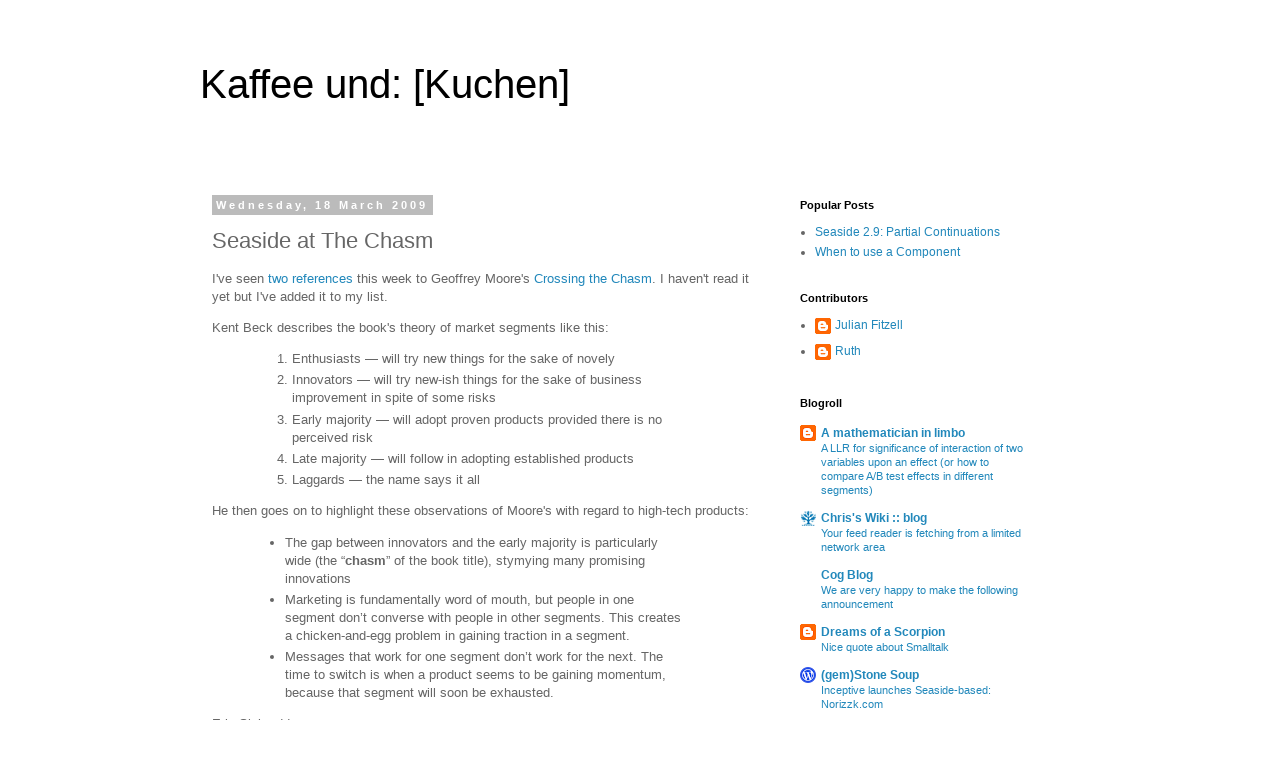

--- FILE ---
content_type: text/html; charset=UTF-8
request_url: http://blog.fitzell.ca/2009/03/seaside-at-chasm.html?showComment=1237473480000
body_size: 19636
content:
<!DOCTYPE html>
<html class='v2' dir='ltr' xmlns='http://www.w3.org/1999/xhtml' xmlns:b='http://www.google.com/2005/gml/b' xmlns:data='http://www.google.com/2005/gml/data' xmlns:expr='http://www.google.com/2005/gml/expr'>
<head>
<link href='https://www.blogger.com/static/v1/widgets/335934321-css_bundle_v2.css' rel='stylesheet' type='text/css'/>
<!-- Global site tag (gtag.js) - Google Analytics -->
<script async='async' src='https://www.googletagmanager.com/gtag/js?id=G-3XSTZFZ5DC'></script>
<script>
	  window.dataLayer = window.dataLayer || [];
	  function gtag(){dataLayer.push(arguments);}
	  gtag('js', new Date());
	
	  gtag('config', 'G-3XSTZFZ5DC');
	</script>
<meta content='width=1100' name='viewport'/>
<meta content='text/html; charset=UTF-8' http-equiv='Content-Type'/>
<meta content='blogger' name='generator'/>
<link href='http://blog.fitzell.ca/favicon.ico' rel='icon' type='image/x-icon'/>
<link href='http://blog.fitzell.ca/2009/03/seaside-at-chasm.html' rel='canonical'/>
<link rel="alternate" type="application/atom+xml" title="Kaffee und: [Kuchen] - Atom" href="http://blog.fitzell.ca/feeds/posts/default" />
<link rel="alternate" type="application/rss+xml" title="Kaffee und: [Kuchen] - RSS" href="http://blog.fitzell.ca/feeds/posts/default?alt=rss" />
<link rel="service.post" type="application/atom+xml" title="Kaffee und: [Kuchen] - Atom" href="https://www.blogger.com/feeds/7664597274807100637/posts/default" />

<link rel="alternate" type="application/atom+xml" title="Kaffee und: [Kuchen] - Atom" href="http://blog.fitzell.ca/feeds/7514029536556575554/comments/default" />
<!--Can't find substitution for tag [blog.ieCssRetrofitLinks]-->
<meta content='http://blog.fitzell.ca/2009/03/seaside-at-chasm.html' property='og:url'/>
<meta content='Seaside at The Chasm' property='og:title'/>
<meta content='I&#39;ve seen two  references  this week to Geoffrey Moore&#39;s Crossing the Chasm . I haven&#39;t read it yet but I&#39;ve added it to my list. Kent Beck ...' property='og:description'/>
<!-- <link rel='openid2.provider' href='https://www.google.com/accounts/o8/ud?source=profiles' /> <link rel='openid2.local_id' href='http://www.google.com/profiles/jfitzell' /> <link rel='openid.server' href='http://www.blogger.com/openid-server.g' /> -->
<!-- <link rel='openid2.provider' href='https://open.login.yahooapis.com/openid/op/auth' /> <link rel='openid2.local_id' href='http://www.flickr.com/photos/117549306@N08' /> -->
<link href='https://openid.stackexchange.com/openid/provider' rel='openid2.provider'/>
<link href='https://openid.stackexchange.com/user/81531756-8357-4a71-82b0-625254e8ff97' rel='openid2.local_id'/>
<title>Kaffee und: [Kuchen]: Seaside at The Chasm</title>
<style id='page-skin-1' type='text/css'><!--
/*
-----------------------------------------------
Blogger Template Style
Name:     Simple
Designer: Blogger
URL:      www.blogger.com
----------------------------------------------- */
/* Variable definitions
====================
<Variable name="keycolor" description="Main Color" type="color" default="#66bbdd"/>
<Group description="Page Text" selector="body">
<Variable name="body.font" description="Font" type="font"
default="normal normal 12px Arial, Tahoma, Helvetica, FreeSans, sans-serif"/>
<Variable name="body.text.color" description="Text Color" type="color" default="#222222"/>
</Group>
<Group description="Backgrounds" selector=".body-fauxcolumns-outer">
<Variable name="body.background.color" description="Outer Background" type="color" default="#66bbdd"/>
<Variable name="content.background.color" description="Main Background" type="color" default="#ffffff"/>
<Variable name="header.background.color" description="Header Background" type="color" default="transparent"/>
</Group>
<Group description="Links" selector=".main-outer">
<Variable name="link.color" description="Link Color" type="color" default="#2288bb"/>
<Variable name="link.visited.color" description="Visited Color" type="color" default="#888888"/>
<Variable name="link.hover.color" description="Hover Color" type="color" default="#33aaff"/>
</Group>
<Group description="Blog Title" selector=".header h1">
<Variable name="header.font" description="Font" type="font"
default="normal normal 60px Arial, Tahoma, Helvetica, FreeSans, sans-serif"/>
<Variable name="header.text.color" description="Title Color" type="color" default="#3399bb" />
</Group>
<Group description="Blog Description" selector=".header .description">
<Variable name="description.text.color" description="Description Color" type="color"
default="#777777" />
</Group>
<Group description="Tabs Text" selector=".tabs-inner .widget li a">
<Variable name="tabs.font" description="Font" type="font"
default="normal normal 14px Arial, Tahoma, Helvetica, FreeSans, sans-serif"/>
<Variable name="tabs.text.color" description="Text Color" type="color" default="#999999"/>
<Variable name="tabs.selected.text.color" description="Selected Color" type="color" default="#000000"/>
</Group>
<Group description="Tabs Background" selector=".tabs-outer .PageList">
<Variable name="tabs.background.color" description="Background Color" type="color" default="#f5f5f5"/>
<Variable name="tabs.selected.background.color" description="Selected Color" type="color" default="#eeeeee"/>
</Group>
<Group description="Post Title" selector="h3.post-title, .comments h4">
<Variable name="post.title.font" description="Font" type="font"
default="normal normal 22px Arial, Tahoma, Helvetica, FreeSans, sans-serif"/>
</Group>
<Group description="Date Header" selector=".date-header">
<Variable name="date.header.color" description="Text Color" type="color"
default="#666666"/>
<Variable name="date.header.background.color" description="Background Color" type="color"
default="transparent"/>
<Variable name="date.header.font" description="Text Font" type="font"
default="normal bold 11px Arial, Tahoma, Helvetica, FreeSans, sans-serif"/>
<Variable name="date.header.padding" description="Date Header Padding" type="string" default="inherit"/>
<Variable name="date.header.letterspacing" description="Date Header Letter Spacing" type="string" default="inherit"/>
<Variable name="date.header.margin" description="Date Header Margin" type="string" default="inherit"/>
</Group>
<Group description="Post Footer" selector=".post-footer">
<Variable name="post.footer.text.color" description="Text Color" type="color" default="#666666"/>
<Variable name="post.footer.background.color" description="Background Color" type="color"
default="#f9f9f9"/>
<Variable name="post.footer.border.color" description="Shadow Color" type="color" default="#eeeeee"/>
</Group>
<Group description="Gadgets" selector="h2">
<Variable name="widget.title.font" description="Title Font" type="font"
default="normal bold 11px Arial, Tahoma, Helvetica, FreeSans, sans-serif"/>
<Variable name="widget.title.text.color" description="Title Color" type="color" default="#000000"/>
<Variable name="widget.alternate.text.color" description="Alternate Color" type="color" default="#999999"/>
</Group>
<Group description="Images" selector=".main-inner">
<Variable name="image.background.color" description="Background Color" type="color" default="#ffffff"/>
<Variable name="image.border.color" description="Border Color" type="color" default="#eeeeee"/>
<Variable name="image.text.color" description="Caption Text Color" type="color" default="#666666"/>
</Group>
<Group description="Accents" selector=".content-inner">
<Variable name="body.rule.color" description="Separator Line Color" type="color" default="#eeeeee"/>
<Variable name="tabs.border.color" description="Tabs Border Color" type="color" default="transparent"/>
</Group>
<Variable name="body.background" description="Body Background" type="background"
color="#ffffff" default="$(color) none repeat scroll top left"/>
<Variable name="body.background.override" description="Body Background Override" type="string" default=""/>
<Variable name="body.background.gradient.cap" description="Body Gradient Cap" type="url"
default="url(https://resources.blogblog.com/blogblog/data/1kt/simple/gradients_light.png)"/>
<Variable name="body.background.gradient.tile" description="Body Gradient Tile" type="url"
default="url(https://resources.blogblog.com/blogblog/data/1kt/simple/body_gradient_tile_light.png)"/>
<Variable name="content.background.color.selector" description="Content Background Color Selector" type="string" default=".content-inner"/>
<Variable name="content.padding" description="Content Padding" type="length" default="10px" min="0" max="100px"/>
<Variable name="content.padding.horizontal" description="Content Horizontal Padding" type="length" default="10px" min="0" max="100px"/>
<Variable name="content.shadow.spread" description="Content Shadow Spread" type="length" default="40px" min="0" max="100px"/>
<Variable name="content.shadow.spread.webkit" description="Content Shadow Spread (WebKit)" type="length" default="5px" min="0" max="100px"/>
<Variable name="content.shadow.spread.ie" description="Content Shadow Spread (IE)" type="length" default="10px" min="0" max="100px"/>
<Variable name="main.border.width" description="Main Border Width" type="length" default="0" min="0" max="10px"/>
<Variable name="header.background.gradient" description="Header Gradient" type="url" default="none"/>
<Variable name="header.shadow.offset.left" description="Header Shadow Offset Left" type="length" default="-1px" min="-50px" max="50px"/>
<Variable name="header.shadow.offset.top" description="Header Shadow Offset Top" type="length" default="-1px" min="-50px" max="50px"/>
<Variable name="header.shadow.spread" description="Header Shadow Spread" type="length" default="1px" min="0" max="100px"/>
<Variable name="header.padding" description="Header Padding" type="length" default="30px" min="0" max="100px"/>
<Variable name="header.border.size" description="Header Border Size" type="length" default="1px" min="0" max="10px"/>
<Variable name="header.bottom.border.size" description="Header Bottom Border Size" type="length" default="1px" min="0" max="10px"/>
<Variable name="header.border.horizontalsize" description="Header Horizontal Border Size" type="length" default="0" min="0" max="10px"/>
<Variable name="description.text.size" description="Description Text Size" type="string" default="140%"/>
<Variable name="tabs.margin.top" description="Tabs Margin Top" type="length" default="0" min="0" max="100px"/>
<Variable name="tabs.margin.side" description="Tabs Side Margin" type="length" default="30px" min="0" max="100px"/>
<Variable name="tabs.background.gradient" description="Tabs Background Gradient" type="url"
default="url(https://resources.blogblog.com/blogblog/data/1kt/simple/gradients_light.png)"/>
<Variable name="tabs.border.width" description="Tabs Border Width" type="length" default="1px" min="0" max="10px"/>
<Variable name="tabs.bevel.border.width" description="Tabs Bevel Border Width" type="length" default="1px" min="0" max="10px"/>
<Variable name="post.margin.bottom" description="Post Bottom Margin" type="length" default="25px" min="0" max="100px"/>
<Variable name="image.border.small.size" description="Image Border Small Size" type="length" default="2px" min="0" max="10px"/>
<Variable name="image.border.large.size" description="Image Border Large Size" type="length" default="5px" min="0" max="10px"/>
<Variable name="page.width.selector" description="Page Width Selector" type="string" default=".region-inner"/>
<Variable name="page.width" description="Page Width" type="string" default="auto"/>
<Variable name="main.section.margin" description="Main Section Margin" type="length" default="15px" min="0" max="100px"/>
<Variable name="main.padding" description="Main Padding" type="length" default="15px" min="0" max="100px"/>
<Variable name="main.padding.top" description="Main Padding Top" type="length" default="30px" min="0" max="100px"/>
<Variable name="main.padding.bottom" description="Main Padding Bottom" type="length" default="30px" min="0" max="100px"/>
<Variable name="paging.background"
color="#ffffff"
description="Background of blog paging area" type="background"
default="transparent none no-repeat scroll top center"/>
<Variable name="footer.bevel" description="Bevel border length of footer" type="length" default="0" min="0" max="10px"/>
<Variable name="mobile.background.overlay" description="Mobile Background Overlay" type="string"
default="transparent none repeat scroll top left"/>
<Variable name="mobile.background.size" description="Mobile Background Size" type="string" default="auto"/>
<Variable name="mobile.button.color" description="Mobile Button Color" type="color" default="#ffffff" />
<Variable name="startSide" description="Side where text starts in blog language" type="automatic" default="left"/>
<Variable name="endSide" description="Side where text ends in blog language" type="automatic" default="right"/>
*/
/* Content
----------------------------------------------- */
body {
font: normal normal 12px 'Trebuchet MS', Trebuchet, Verdana, sans-serif;
color: #666666;
background: #ffffff none repeat scroll top left;
padding: 0 0 0 0;
}
html body .region-inner {
min-width: 0;
max-width: 100%;
width: auto;
}
h2 {
font-size: 22px;
}
a:link {
text-decoration:none;
color: #2288bb;
}
a:visited {
text-decoration:none;
color: #888888;
}
a:hover {
text-decoration:underline;
color: #33aaff;
}
.body-fauxcolumn-outer .fauxcolumn-inner {
background: transparent none repeat scroll top left;
_background-image: none;
}
.body-fauxcolumn-outer .cap-top {
position: absolute;
z-index: 1;
height: 400px;
width: 100%;
}
.body-fauxcolumn-outer .cap-top .cap-left {
width: 100%;
background: transparent none repeat-x scroll top left;
_background-image: none;
}
.content-outer {
-moz-box-shadow: 0 0 0 rgba(0, 0, 0, .15);
-webkit-box-shadow: 0 0 0 rgba(0, 0, 0, .15);
-goog-ms-box-shadow: 0 0 0 #333333;
box-shadow: 0 0 0 rgba(0, 0, 0, .15);
margin-bottom: 1px;
}
.content-inner {
padding: 10px 40px;
}
.content-inner {
background-color: #ffffff;
}
/* Header
----------------------------------------------- */
.header-outer {
background: transparent none repeat-x scroll 0 -400px;
_background-image: none;
}
.Header h1 {
font: normal normal 40px 'Trebuchet MS',Trebuchet,Verdana,sans-serif;
color: #000000;
text-shadow: 0 0 0 rgba(0, 0, 0, .2);
}
.Header h1 a {
color: #000000;
}
.Header .description {
font-size: 18px;
color: #000000;
}
.header-inner .Header .titlewrapper {
padding: 22px 0;
}
.header-inner .Header .descriptionwrapper {
padding: 0 0;
}
/* Tabs
----------------------------------------------- */
.tabs-inner .section:first-child {
border-top: 0 solid #dddddd;
}
.tabs-inner .section:first-child ul {
margin-top: -1px;
border-top: 1px solid #dddddd;
border-left: 1px solid #dddddd;
border-right: 1px solid #dddddd;
}
.tabs-inner .widget ul {
background: transparent none repeat-x scroll 0 -800px;
_background-image: none;
border-bottom: 1px solid #dddddd;
margin-top: 0;
margin-left: -30px;
margin-right: -30px;
}
.tabs-inner .widget li a {
display: inline-block;
padding: .6em 1em;
font: normal normal 12px 'Trebuchet MS', Trebuchet, Verdana, sans-serif;
color: #000000;
border-left: 1px solid #ffffff;
border-right: 1px solid #dddddd;
}
.tabs-inner .widget li:first-child a {
border-left: none;
}
.tabs-inner .widget li.selected a, .tabs-inner .widget li a:hover {
color: #000000;
background-color: #eeeeee;
text-decoration: none;
}
/* Columns
----------------------------------------------- */
.main-outer {
border-top: 0 solid transparent;
}
.fauxcolumn-left-outer .fauxcolumn-inner {
border-right: 1px solid transparent;
}
.fauxcolumn-right-outer .fauxcolumn-inner {
border-left: 1px solid transparent;
}
/* Headings
----------------------------------------------- */
div.widget > h2,
div.widget h2.title {
margin: 0 0 1em 0;
font: normal bold 11px 'Trebuchet MS',Trebuchet,Verdana,sans-serif;
color: #000000;
}
/* Widgets
----------------------------------------------- */
.widget .zippy {
color: #999999;
text-shadow: 2px 2px 1px rgba(0, 0, 0, .1);
}
.widget .popular-posts ul {
list-style: none;
}
/* Posts
----------------------------------------------- */
h2.date-header {
font: normal bold 11px Arial, Tahoma, Helvetica, FreeSans, sans-serif;
}
.date-header span {
background-color: #bbbbbb;
color: #ffffff;
padding: 0.4em;
letter-spacing: 3px;
margin: inherit;
}
.main-inner {
padding-top: 35px;
padding-bottom: 65px;
}
.main-inner .column-center-inner {
padding: 0 0;
}
.main-inner .column-center-inner .section {
margin: 0 1em;
}
.post {
margin: 0 0 45px 0;
}
h3.post-title, .comments h4 {
font: normal normal 22px 'Trebuchet MS',Trebuchet,Verdana,sans-serif;
margin: .75em 0 0;
}
.post-body {
font-size: 110%;
line-height: 1.4;
position: relative;
}
.post-body img, .post-body .tr-caption-container, .Profile img, .Image img,
.BlogList .item-thumbnail img {
padding: 2px;
background: #ffffff;
border: 1px solid #eeeeee;
-moz-box-shadow: 1px 1px 5px rgba(0, 0, 0, .1);
-webkit-box-shadow: 1px 1px 5px rgba(0, 0, 0, .1);
box-shadow: 1px 1px 5px rgba(0, 0, 0, .1);
}
.post-body img, .post-body .tr-caption-container {
padding: 5px;
}
.post-body .tr-caption-container {
color: #666666;
}
.post-body .tr-caption-container img {
padding: 0;
background: transparent;
border: none;
-moz-box-shadow: 0 0 0 rgba(0, 0, 0, .1);
-webkit-box-shadow: 0 0 0 rgba(0, 0, 0, .1);
box-shadow: 0 0 0 rgba(0, 0, 0, .1);
}
.post-header {
margin: 0 0 1.5em;
line-height: 1.6;
font-size: 90%;
}
.post-footer {
margin: 20px -2px 0;
padding: 5px 10px;
color: #666666;
background-color: #eeeeee;
border-bottom: 1px solid #eeeeee;
line-height: 1.6;
font-size: 90%;
}
#comments .comment-author {
padding-top: 1.5em;
border-top: 1px solid transparent;
background-position: 0 1.5em;
}
#comments .comment-author:first-child {
padding-top: 0;
border-top: none;
}
.avatar-image-container {
margin: .2em 0 0;
}
#comments .avatar-image-container img {
border: 1px solid #eeeeee;
}
/* Comments
----------------------------------------------- */
.comments .comments-content .icon.blog-author {
background-repeat: no-repeat;
background-image: url([data-uri]);
}
.comments .comments-content .loadmore a {
border-top: 1px solid #999999;
border-bottom: 1px solid #999999;
}
.comments .comment-thread.inline-thread {
background-color: #eeeeee;
}
.comments .continue {
border-top: 2px solid #999999;
}
/* Accents
---------------------------------------------- */
.section-columns td.columns-cell {
border-left: 1px solid transparent;
}
.blog-pager {
background: transparent url(//www.blogblog.com/1kt/simple/paging_dot.png) repeat-x scroll top center;
}
.blog-pager-older-link, .home-link,
.blog-pager-newer-link {
background-color: #ffffff;
padding: 5px;
}
.footer-outer {
border-top: 1px dashed #bbbbbb;
}
/* Mobile
----------------------------------------------- */
body.mobile  {
background-size: auto;
}
.mobile .body-fauxcolumn-outer {
background: transparent none repeat scroll top left;
}
.mobile .body-fauxcolumn-outer .cap-top {
background-size: 100% auto;
}
.mobile .content-outer {
-webkit-box-shadow: 0 0 3px rgba(0, 0, 0, .15);
box-shadow: 0 0 3px rgba(0, 0, 0, .15);
}
.mobile .tabs-inner .widget ul {
margin-left: 0;
margin-right: 0;
}
.mobile .post {
margin: 0;
}
.mobile .main-inner .column-center-inner .section {
margin: 0;
}
.mobile .date-header span {
padding: 0.1em 10px;
margin: 0 -10px;
}
.mobile h3.post-title {
margin: 0;
}
.mobile .blog-pager {
background: transparent none no-repeat scroll top center;
}
.mobile .footer-outer {
border-top: none;
}
.mobile .main-inner, .mobile .footer-inner {
background-color: #ffffff;
}
.mobile-index-contents {
color: #666666;
}
.mobile-link-button {
background-color: #2288bb;
}
.mobile-link-button a:link, .mobile-link-button a:visited {
color: #ffffff;
}
.mobile .tabs-inner .section:first-child {
border-top: none;
}
.mobile .tabs-inner .PageList .widget-content {
background-color: #eeeeee;
color: #000000;
border-top: 1px solid #dddddd;
border-bottom: 1px solid #dddddd;
}
.mobile .tabs-inner .PageList .widget-content .pagelist-arrow {
border-left: 1px solid #dddddd;
}

--></style>
<style id='template-skin-1' type='text/css'><!--
body {
min-width: 960px;
}
.content-outer, .content-fauxcolumn-outer, .region-inner {
min-width: 960px;
max-width: 960px;
_width: 960px;
}
.main-inner .columns {
padding-left: 0;
padding-right: 310px;
}
.main-inner .fauxcolumn-center-outer {
left: 0;
right: 310px;
/* IE6 does not respect left and right together */
_width: expression(this.parentNode.offsetWidth -
parseInt("0") -
parseInt("310px") + 'px');
}
.main-inner .fauxcolumn-left-outer {
width: 0;
}
.main-inner .fauxcolumn-right-outer {
width: 310px;
}
.main-inner .column-left-outer {
width: 0;
right: 100%;
margin-left: -0;
}
.main-inner .column-right-outer {
width: 310px;
margin-right: -310px;
}
#layout {
min-width: 0;
}
#layout .content-outer {
min-width: 0;
width: 800px;
}
#layout .region-inner {
min-width: 0;
width: auto;
}
--></style>
<script type='text/javascript'>
        (function(i,s,o,g,r,a,m){i['GoogleAnalyticsObject']=r;i[r]=i[r]||function(){
        (i[r].q=i[r].q||[]).push(arguments)},i[r].l=1*new Date();a=s.createElement(o),
        m=s.getElementsByTagName(o)[0];a.async=1;a.src=g;m.parentNode.insertBefore(a,m)
        })(window,document,'script','https://www.google-analytics.com/analytics.js','ga');
        ga('create', 'UA-4469197-1', 'auto', 'blogger');
        ga('blogger.send', 'pageview');
      </script>
<link href='https://www.blogger.com/dyn-css/authorization.css?targetBlogID=7664597274807100637&amp;zx=adc6d31a-425d-4b69-a6d5-fd22de877be0' media='none' onload='if(media!=&#39;all&#39;)media=&#39;all&#39;' rel='stylesheet'/><noscript><link href='https://www.blogger.com/dyn-css/authorization.css?targetBlogID=7664597274807100637&amp;zx=adc6d31a-425d-4b69-a6d5-fd22de877be0' rel='stylesheet'/></noscript>
<meta name='google-adsense-platform-account' content='ca-host-pub-1556223355139109'/>
<meta name='google-adsense-platform-domain' content='blogspot.com'/>

</head>
<body class='loading'>
<div class='navbar no-items section' id='navbar'>
</div>
<div class='body-fauxcolumns'>
<div class='fauxcolumn-outer body-fauxcolumn-outer'>
<div class='cap-top'>
<div class='cap-left'></div>
<div class='cap-right'></div>
</div>
<div class='fauxborder-left'>
<div class='fauxborder-right'></div>
<div class='fauxcolumn-inner'>
</div>
</div>
<div class='cap-bottom'>
<div class='cap-left'></div>
<div class='cap-right'></div>
</div>
</div>
</div>
<div class='content'>
<div class='content-fauxcolumns'>
<div class='fauxcolumn-outer content-fauxcolumn-outer'>
<div class='cap-top'>
<div class='cap-left'></div>
<div class='cap-right'></div>
</div>
<div class='fauxborder-left'>
<div class='fauxborder-right'></div>
<div class='fauxcolumn-inner'>
</div>
</div>
<div class='cap-bottom'>
<div class='cap-left'></div>
<div class='cap-right'></div>
</div>
</div>
</div>
<div class='content-outer'>
<div class='content-cap-top cap-top'>
<div class='cap-left'></div>
<div class='cap-right'></div>
</div>
<div class='fauxborder-left content-fauxborder-left'>
<div class='fauxborder-right content-fauxborder-right'></div>
<div class='content-inner'>
<header>
<div class='header-outer'>
<div class='header-cap-top cap-top'>
<div class='cap-left'></div>
<div class='cap-right'></div>
</div>
<div class='fauxborder-left header-fauxborder-left'>
<div class='fauxborder-right header-fauxborder-right'></div>
<div class='region-inner header-inner'>
<div class='header section' id='header'><div class='widget Header' data-version='1' id='Header1'>
<div id='header-inner'>
<div class='titlewrapper'>
<h1 class='title'>
<a href='http://blog.fitzell.ca/'>
Kaffee und: [Kuchen]
</a>
</h1>
</div>
<div class='descriptionwrapper'>
<p class='description'><span>
</span></p>
</div>
</div>
</div></div>
</div>
</div>
<div class='header-cap-bottom cap-bottom'>
<div class='cap-left'></div>
<div class='cap-right'></div>
</div>
</div>
</header>
<div class='tabs-outer'>
<div class='tabs-cap-top cap-top'>
<div class='cap-left'></div>
<div class='cap-right'></div>
</div>
<div class='fauxborder-left tabs-fauxborder-left'>
<div class='fauxborder-right tabs-fauxborder-right'></div>
<div class='region-inner tabs-inner'>
<div class='tabs no-items section' id='crosscol'></div>
<div class='tabs no-items section' id='crosscol-overflow'></div>
</div>
</div>
<div class='tabs-cap-bottom cap-bottom'>
<div class='cap-left'></div>
<div class='cap-right'></div>
</div>
</div>
<div class='main-outer'>
<div class='main-cap-top cap-top'>
<div class='cap-left'></div>
<div class='cap-right'></div>
</div>
<div class='fauxborder-left main-fauxborder-left'>
<div class='fauxborder-right main-fauxborder-right'></div>
<div class='region-inner main-inner'>
<div class='columns fauxcolumns'>
<div class='fauxcolumn-outer fauxcolumn-center-outer'>
<div class='cap-top'>
<div class='cap-left'></div>
<div class='cap-right'></div>
</div>
<div class='fauxborder-left'>
<div class='fauxborder-right'></div>
<div class='fauxcolumn-inner'>
</div>
</div>
<div class='cap-bottom'>
<div class='cap-left'></div>
<div class='cap-right'></div>
</div>
</div>
<div class='fauxcolumn-outer fauxcolumn-left-outer'>
<div class='cap-top'>
<div class='cap-left'></div>
<div class='cap-right'></div>
</div>
<div class='fauxborder-left'>
<div class='fauxborder-right'></div>
<div class='fauxcolumn-inner'>
</div>
</div>
<div class='cap-bottom'>
<div class='cap-left'></div>
<div class='cap-right'></div>
</div>
</div>
<div class='fauxcolumn-outer fauxcolumn-right-outer'>
<div class='cap-top'>
<div class='cap-left'></div>
<div class='cap-right'></div>
</div>
<div class='fauxborder-left'>
<div class='fauxborder-right'></div>
<div class='fauxcolumn-inner'>
</div>
</div>
<div class='cap-bottom'>
<div class='cap-left'></div>
<div class='cap-right'></div>
</div>
</div>
<!-- corrects IE6 width calculation -->
<div class='columns-inner'>
<div class='column-center-outer'>
<div class='column-center-inner'>
<div class='main section' id='main'><div class='widget Blog' data-version='1' id='Blog1'>
<div class='blog-posts hfeed'>

          <div class="date-outer">
        
<h2 class='date-header'><span>Wednesday, 18 March 2009</span></h2>

          <div class="date-posts">
        
<div class='post-outer'>
<div class='post hentry uncustomized-post-template' itemprop='blogPost' itemscope='itemscope' itemtype='http://schema.org/BlogPosting'>
<meta content='7664597274807100637' itemprop='blogId'/>
<meta content='7514029536556575554' itemprop='postId'/>
<a name='7514029536556575554'></a>
<h3 class='post-title entry-title' itemprop='name'>
Seaside at The Chasm
</h3>
<div class='post-header'>
<div class='post-header-line-1'></div>
</div>
<div class='post-body entry-content' id='post-body-7514029536556575554' itemprop='description articleBody'>
<p>I've seen <a href="http://www.threeriversinstitute.org/blog/?p=90">two</a> <a href="http://software.ericsink.com/entries/dbts_fossil.html">references</a> this week to Geoffrey Moore's <a href="http://www.amazon.com/Crossing-Chasm-Geoffrey-Moore/dp/0060517123">Crossing the Chasm</a>. I haven't read it yet but I've added it to my list.</p><p>Kent Beck describes the book's theory of market segments like this:</p><blockquote><ol><li>Enthusiasts &#8212; will try new things for the sake of novely</li><li>Innovators &#8212; will try new-ish things for the sake of business improvement in spite of some risks</li><li>Early majority &#8212; will adopt proven products provided there is no perceived risk</li><li>Late majority &#8212; will follow in adopting established products</li><li>Laggards &#8212; the name says it all</li></ol></blockquote><p>He then goes on to highlight these observations of Moore's with regard to high-tech products:<br /></p><blockquote> <ul><li>The gap between innovators and the early majority is particularly wide (the &#8220;<b class="highlighted0">chasm</b>&#8221; of the book title), stymying many promising innovations</li><li>Marketing is fundamentally word of mouth, but people in one segment don&#8217;t converse with people in other segments. This creates a chicken-and-egg problem in gaining traction in a segment.</li><li>Messages that work for one segment don&#8217;t work for the next. The time to switch is when a product seems to be gaining momentum, because that segment will soon be exhausted.</li></ul></blockquote><p>Eric Sink adds:</p><p></p><blockquote>One of the ideas in [the] book is that new innovations don't go mainstream until they become a "whole product".</blockquote><p></p><p>Now Kent is talking about JUnit Max and Eric is talking about Distributed Version Control Systems (like <a href="http://git-scm.com/">git</a>, <a href="http://www.selenic.com/mercurial/">Mercurial</a>, and <a href="http://bazaar-vcs.org/">Bazaar</a>) but this got me thinking again about <a href="http://seaside.st/">Seaside</a>'s positioning and how to grow <span style="font-style: italic;">our</span> user community. I think <a href="http://seaside.gemstone.com/">GLASS</a>, by providing integrated persistence, is a big positive step towards making Seaside seem like a "whole product". But what else is missing? Deployment/admin tools and documentation spring to my mind and I'm hoping to make a start on the latter with some of the <a href="http://blog.fitzell.ca/2009/03/seaside-server-adaptors.html">posts</a> <a href="http://blog.fitzell.ca/2009/01/seaside-partial-continuations.html">on this</a> <a href="http://blog.fitzell.ca/2008/12/seaside-29-exception-handling.html">blog</a>. But what else?<br /></p><p>Growing support by major Smalltalk vendors helps reduce the apparent risk within a small segment of the market but, for many people, Smalltalk itself is seen as a major risk. So part of making Seaside less appealing would involve either de-emphasizing its use of Smalltalk (not really going to work&#8212;people <span style="font-style: italic;">will</span> notice eventually) or reducing the apparent risk of Smalltalk itself. That's no small task and the vendors, I'm certain, have this at the front of their minds. Still if anyone has any thoughts on how Seaside in particular can contribute to that effort, I would love to hear them.</p><p>One of the major perceived risks associated with Smalltalk, of course, is the relatively small number of developers using it. Thus we have a feedback loop there: more users means less risk, which means more users, and so on.</p><p>So three important questions, I think, are:</p><ol><li>What does Seaside need in order to be considered a complete product?<br /></li><li>What can Seaside do (other than growing the community) to reduce the perceived risk of adoption?</li><li>What can Seaside do (other than reducing perceived risk) to grow the community?<br /></li></ol><p>No answers yet; just questions. If you have any thoughts, please share.</p>
<div style='clear: both;'></div>
</div>
<div class='post-footer'>
<div class='post-footer-line post-footer-line-1'>
<span class='post-author vcard'>
Posted by
<span class='fn' itemprop='author' itemscope='itemscope' itemtype='http://schema.org/Person'>
<meta content='https://www.blogger.com/profile/15210699321250607163' itemprop='url'/>
<a class='g-profile' href='https://www.blogger.com/profile/15210699321250607163' rel='author' title='author profile'>
<span itemprop='name'>Julian Fitzell</span>
</a>
</span>
</span>
<span class='post-timestamp'>
at
<meta content='http://blog.fitzell.ca/2009/03/seaside-at-chasm.html' itemprop='url'/>
<a class='timestamp-link' href='http://blog.fitzell.ca/2009/03/seaside-at-chasm.html' rel='bookmark' title='permanent link'><abbr class='published' itemprop='datePublished' title='2009-03-18T15:01:00Z'>3:01 pm</abbr></a>
</span>
<span class='post-comment-link'>
</span>
<span class='post-icons'>
<span class='item-action'>
<a href='https://www.blogger.com/email-post/7664597274807100637/7514029536556575554' title='Email Post'>
<img alt='' class='icon-action' height='13' src='https://resources.blogblog.com/img/icon18_email.gif' width='18'/>
</a>
</span>
<span class='item-control blog-admin pid-1094998201'>
<a href='https://www.blogger.com/post-edit.g?blogID=7664597274807100637&postID=7514029536556575554&from=pencil' title='Edit Post'>
<img alt='' class='icon-action' height='18' src='https://resources.blogblog.com/img/icon18_edit_allbkg.gif' width='18'/>
</a>
</span>
</span>
<div class='post-share-buttons goog-inline-block'>
</div>
</div>
<div class='post-footer-line post-footer-line-2'>
<span class='post-labels'>
Labels:
<a href='http://blog.fitzell.ca/search/label/geeky' rel='tag'>geeky</a>,
<a href='http://blog.fitzell.ca/search/label/humanities' rel='tag'>humanities</a>,
<a href='http://blog.fitzell.ca/search/label/seaside' rel='tag'>seaside</a>,
<a href='http://blog.fitzell.ca/search/label/smalltalk' rel='tag'>smalltalk</a>
</span>
</div>
<div class='post-footer-line post-footer-line-3'>
<span class='post-location'>
</span>
</div>
</div>
</div>
<div class='comments' id='comments'>
<a name='comments'></a>
<h4>11 comments:</h4>
<div id='Blog1_comments-block-wrapper'>
<dl class='avatar-comment-indent' id='comments-block'>
<dt class='comment-author ' id='c3506734662572356123'>
<a name='c3506734662572356123'></a>
<div class="avatar-image-container avatar-stock"><span dir="ltr"><img src="//resources.blogblog.com/img/blank.gif" width="35" height="35" alt="" title="Anonymous">

</span></div>
Anonymous
said...
</dt>
<dd class='comment-body' id='Blog1_cmt-3506734662572356123'>
<p>
Julian, Good post!<BR/><BR/>To throw a thought out there...perhaps one of the missing pieces for Seaside lies along the web designer/web developer axis... <BR/><BR/>As a (long time) developer, I know that I shouldn't be the one designing the look and feel of a website (unless the target audience is myself:). <BR/><BR/>So I imagine that getting web designers to accept/learn about Seaside may be as important as bringing more developers to Smalltalk.
</p>
</dd>
<dd class='comment-footer'>
<span class='comment-timestamp'>
<a href='http://blog.fitzell.ca/2009/03/seaside-at-chasm.html?showComment=1237399620000#c3506734662572356123' title='comment permalink'>
March 18, 2009 6:07 pm
</a>
<span class='item-control blog-admin pid-1051271894'>
<a class='comment-delete' href='https://www.blogger.com/comment/delete/7664597274807100637/3506734662572356123' title='Delete Comment'>
<img src='https://resources.blogblog.com/img/icon_delete13.gif'/>
</a>
</span>
</span>
</dd>
<dt class='comment-author ' id='c6112820221021279828'>
<a name='c6112820221021279828'></a>
<div class="avatar-image-container avatar-stock"><span dir="ltr"><img src="//resources.blogblog.com/img/blank.gif" width="35" height="35" alt="" title="Anonymous">

</span></div>
Anonymous
said...
</dt>
<dd class='comment-body' id='Blog1_cmt-6112820221021279828'>
<p>
I hope that Webvelocity is a big hit. The appeal of seaside with some small doses of smalltalk.<BR/><BR/>If successful it should bring in more users that will have a reason to dig into smalltalk.<BR/><BR/>Also we need an up to date basic text to point new users too. Smalltalk community has many published books for free. But many are older. Some make no mention of the web either.<BR/><BR/>We need a Pickaxe or camel book that is widely available.
</p>
</dd>
<dd class='comment-footer'>
<span class='comment-timestamp'>
<a href='http://blog.fitzell.ca/2009/03/seaside-at-chasm.html?showComment=1237404780000#c6112820221021279828' title='comment permalink'>
March 18, 2009 7:33 pm
</a>
<span class='item-control blog-admin pid-1051271894'>
<a class='comment-delete' href='https://www.blogger.com/comment/delete/7664597274807100637/6112820221021279828' title='Delete Comment'>
<img src='https://resources.blogblog.com/img/icon_delete13.gif'/>
</a>
</span>
</span>
</dd>
<dt class='comment-author ' id='c3157836772614054061'>
<a name='c3157836772614054061'></a>
<div class="avatar-image-container avatar-stock"><span dir="ltr"><img src="//resources.blogblog.com/img/blank.gif" width="35" height="35" alt="" title="Anonymous">

</span></div>
Anonymous
said...
</dt>
<dd class='comment-body' id='Blog1_cmt-3157836772614054061'>
<p>
Namespaces would be nice. It seems strange to me that a community that prides itself so much on the readability of it's code requires you to prefix all your class names with an abbreviation to avoid conflicts.
</p>
</dd>
<dd class='comment-footer'>
<span class='comment-timestamp'>
<a href='http://blog.fitzell.ca/2009/03/seaside-at-chasm.html?showComment=1237408800000#c3157836772614054061' title='comment permalink'>
March 18, 2009 8:40 pm
</a>
<span class='item-control blog-admin pid-1051271894'>
<a class='comment-delete' href='https://www.blogger.com/comment/delete/7664597274807100637/3157836772614054061' title='Delete Comment'>
<img src='https://resources.blogblog.com/img/icon_delete13.gif'/>
</a>
</span>
</span>
</dd>
<dt class='comment-author ' id='c2545597185628136018'>
<a name='c2545597185628136018'></a>
<div class="avatar-image-container avatar-stock"><span dir="ltr"><img src="//resources.blogblog.com/img/blank.gif" width="35" height="35" alt="" title="Anonymous">

</span></div>
Anonymous
said...
</dt>
<dd class='comment-body' id='Blog1_cmt-2545597185628136018'>
<p>
Julian,<BR/><BR/>One of the things that Rails has done well is manage the "full stack" -- everything down to the persistence layer. It's a just-add-water sort of proposition: bring your own database, and it'll work.<BR/><BR/>GemStone and WebVelocity are going to help with this, though I'm not excited about the latter's ties to relational databases. I have yet to find an object-relational framework that I like better than just plain objects.<BR/><BR/>If there was a standard Seaside persistence strategy, e.g. Ramon Leon's SandstoneDb, then Seaside itself could be considered "full stack". You could still bring your own database (Glorp or GemStone) if you wanted to be different.<BR/><BR/>It's just that right now, Seaside leaves you out on your own in this regard. That's a big barrier to entry, especially if Smalltalk is also unfamiliar territory.
</p>
</dd>
<dd class='comment-footer'>
<span class='comment-timestamp'>
<a href='http://blog.fitzell.ca/2009/03/seaside-at-chasm.html?showComment=1237412880000#c2545597185628136018' title='comment permalink'>
March 18, 2009 9:48 pm
</a>
<span class='item-control blog-admin pid-1051271894'>
<a class='comment-delete' href='https://www.blogger.com/comment/delete/7664597274807100637/2545597185628136018' title='Delete Comment'>
<img src='https://resources.blogblog.com/img/icon_delete13.gif'/>
</a>
</span>
</span>
</dd>
<dt class='comment-author blog-author' id='c2079219613538717235'>
<a name='c2079219613538717235'></a>
<div class="avatar-image-container avatar-stock"><span dir="ltr"><a href="https://www.blogger.com/profile/15210699321250607163" target="" rel="nofollow" onclick="" class="avatar-hovercard" id="av-2079219613538717235-15210699321250607163"><img src="//www.blogger.com/img/blogger_logo_round_35.png" width="35" height="35" alt="" title="Julian Fitzell">

</a></span></div>
<a href='https://www.blogger.com/profile/15210699321250607163' rel='nofollow'>Julian Fitzell</a>
said...
</dt>
<dd class='comment-body' id='Blog1_cmt-2079219613538717235'>
<p>
Dale, definitely agreed. I have had a vision in the back of my mind of a platform that would support the designer as effectively as the developer. Perhaps something I should carry on with - so far it has felt like the community was too small to merit the effort (ironic, I know!).<BR/><BR/>Anonymous, it will definitely be interesting to see what market segment ends up taking up Web Velocity. And agreed books will help - I know there are several efforts underway with major publishers in this regard.<BR/><BR/>Michael, namespaces is really a Squeak issue more than a Seaside or Smalltalk issue but agreed that it is tacky. Maybe Pharo can take this on... :)<BR/><BR/>Ken, I definitely agree but "full stack" to me seems a bit like "whole product" - it's a bit vague as the basis of a strategy. Is persistence the only thing needed for Seaside to earn that term?
</p>
</dd>
<dd class='comment-footer'>
<span class='comment-timestamp'>
<a href='http://blog.fitzell.ca/2009/03/seaside-at-chasm.html?showComment=1237413720000#c2079219613538717235' title='comment permalink'>
March 18, 2009 10:02 pm
</a>
<span class='item-control blog-admin pid-1094998201'>
<a class='comment-delete' href='https://www.blogger.com/comment/delete/7664597274807100637/2079219613538717235' title='Delete Comment'>
<img src='https://resources.blogblog.com/img/icon_delete13.gif'/>
</a>
</span>
</span>
</dd>
<dt class='comment-author ' id='c5304579945436979009'>
<a name='c5304579945436979009'></a>
<div class="avatar-image-container avatar-stock"><span dir="ltr"><a href="https://www.blogger.com/profile/12528375698090050555" target="" rel="nofollow" onclick="" class="avatar-hovercard" id="av-5304579945436979009-12528375698090050555"><img src="//www.blogger.com/img/blogger_logo_round_35.png" width="35" height="35" alt="" title="Ramon Leon">

</a></span></div>
<a href='https://www.blogger.com/profile/12528375698090050555' rel='nofollow'>Ramon Leon</a>
said...
</dt>
<dd class='comment-body' id='Blog1_cmt-5304579945436979009'>
<p>
&gt; Is persistence the only thing needed for Seaside to earn that term?<BR/><BR/>Sort of.  What full stack means to the crowd that cares about that term, is that the web framework and the persistence framework are well integrated so everything just works without forcing the developer to have to &quot;think&quot; to hard about anything.<BR/><BR/>In Rails this means a default project layout that you must use.  Views go here, Models go there, Controllers go there, and Models automatically persist to the configured database, which is one setting in the config file in the root of the app.  <BR/><BR/>You create a model, run the migration script which sets up the db, and bam, everything just works.  Calling save on a model just works, calling find on a models class just works.  Validation rules in the models are integrate with the web frameworks form generator code so building validated web forms is trivial, due to the integration.<BR/><BR/>Contrast to what you&#39;d have to do in Seaside to get Glorp hooked up and working.  No chance in hell. Takes a shitload of code to even get off the ground.  You have to write Glorp mappings, rig up some kind of connection pool, rig up a custom Seaside session class to hold the Glorp session.  Build and store all the configuration for the db somewhere.  <BR/><BR/>By the time you get anything even close to work working, the Rails guy is nearly done because it&#39;s a full stack framework where all this basic setup stuff is already done.<BR/><BR/>I wrote SandstoneDb so I&#39;d have a simple image based db that just works, no configuration or fancy stuff you have to create first and configure.  You create your model classes, restart your image once and just start using them directly in Seaside.  <BR/><BR/>The only issue is it&#39;s a prevalence type system, so it doesn&#39;t scale beyond 20 or 30 thousand object clusters because of the time associated with loading them up on image startup.  Works great for small projects though, like my blog.<BR/><BR/>It is however, exactly what those full stack people are looking for, a Rails like API that just works without much thinking or setup required.<BR/><BR/>Of course, you could use Magma, Glorp, or OmniBase, but there&#39;s not a chance in hell of a newbie who&#39;s looking for a full stack solution of ever getting those running.  It takes too much work.  Those *full stack* developers are ex PHP devs who don&#39;t know anything about databases to begin with, which is why the full stack model of Rails was so immensely popular, it just works.
</p>
</dd>
<dd class='comment-footer'>
<span class='comment-timestamp'>
<a href='http://blog.fitzell.ca/2009/03/seaside-at-chasm.html?showComment=1237421100000#c5304579945436979009' title='comment permalink'>
March 19, 2009 12:05 am
</a>
<span class='item-control blog-admin pid-1697697420'>
<a class='comment-delete' href='https://www.blogger.com/comment/delete/7664597274807100637/5304579945436979009' title='Delete Comment'>
<img src='https://resources.blogblog.com/img/icon_delete13.gif'/>
</a>
</span>
</span>
</dd>
<dt class='comment-author ' id='c8889651177301186812'>
<a name='c8889651177301186812'></a>
<div class="avatar-image-container avatar-stock"><span dir="ltr"><img src="//resources.blogblog.com/img/blank.gif" width="35" height="35" alt="" title="Anonymous">

</span></div>
Anonymous
said...
</dt>
<dd class='comment-body' id='Blog1_cmt-8889651177301186812'>
<p>
Seaside so far is just a framework - as of today only yet another way to generate HTML. Yes it is easy and yet it has some nice features like using continuations for workflow. But thats not enough.<BR/><BR/>What is missing are UI components you can easily combine to build something useful. If these components will work in most browsers people will see a value and build business applications with Seaside. This would also be a chance that some work get funded.<BR/><BR/>See GWT for example.<BR/><BR/>http://www.smartclient.com/smartgwt/showcase/<BR/><BR/>Or have a look at Eclipse E4 (http://wiki.eclipse.org/E4)<BR/><BR/>Provide something like this, combined with easy persistence (see Rails) for popular databases like Oracle and MSSQL and you will catch people ...<BR/><BR/>Adopting jQery is not enough - show  people how to build web applications in Seaside (beside tests for drag and drop effects and WACounter ;) together with good examples and/or tutorials.<BR/><BR/>It also looks like seaside developers tend to worship standards and work on Mac - thats OK, but web development has to deal with a majority of non-standard browsers like IE. So testing of components on different browsers is required too.
</p>
</dd>
<dd class='comment-footer'>
<span class='comment-timestamp'>
<a href='http://blog.fitzell.ca/2009/03/seaside-at-chasm.html?showComment=1237455720000#c8889651177301186812' title='comment permalink'>
March 19, 2009 9:42 am
</a>
<span class='item-control blog-admin pid-1051271894'>
<a class='comment-delete' href='https://www.blogger.com/comment/delete/7664597274807100637/8889651177301186812' title='Delete Comment'>
<img src='https://resources.blogblog.com/img/icon_delete13.gif'/>
</a>
</span>
</span>
</dd>
<dt class='comment-author ' id='c8777115874698972083'>
<a name='c8777115874698972083'></a>
<div class="avatar-image-container avatar-stock"><span dir="ltr"><img src="//resources.blogblog.com/img/blank.gif" width="35" height="35" alt="" title="Anonymous">

</span></div>
Anonymous
said...
</dt>
<dd class='comment-body' id='Blog1_cmt-8777115874698972083'>
<p>
The number of smalltalkers might be low, but there is a rather large pool of experienced people who have programmed in it some time ago. That makes this innovation somewhat different, and we should be able to use that as a risk-reducing factor.
</p>
</dd>
<dd class='comment-footer'>
<span class='comment-timestamp'>
<a href='http://blog.fitzell.ca/2009/03/seaside-at-chasm.html?showComment=1237458480000#c8777115874698972083' title='comment permalink'>
March 19, 2009 10:28 am
</a>
<span class='item-control blog-admin pid-1051271894'>
<a class='comment-delete' href='https://www.blogger.com/comment/delete/7664597274807100637/8777115874698972083' title='Delete Comment'>
<img src='https://resources.blogblog.com/img/icon_delete13.gif'/>
</a>
</span>
</span>
</dd>
<dt class='comment-author ' id='c3627982299708952731'>
<a name='c3627982299708952731'></a>
<div class="avatar-image-container avatar-stock"><span dir="ltr"><a href="https://www.blogger.com/profile/02332442270050409327" target="" rel="nofollow" onclick="" class="avatar-hovercard" id="av-3627982299708952731-02332442270050409327"><img src="//www.blogger.com/img/blogger_logo_round_35.png" width="35" height="35" alt="" title="Sean T Allen">

</a></span></div>
<a href='https://www.blogger.com/profile/02332442270050409327' rel='nofollow'>Sean T Allen</a>
said...
</dt>
<dd class='comment-body' id='Blog1_cmt-3627982299708952731'>
<p>
I wrote about many things then eliminated down to what I think are going to be the three biggest issues for the next group of people coming in:<BR/><BR/>GUI component library that is easy to plug and play. <BR/><BR/>Tools to convert xhtml/html into smalltalk. ( This is huge to get the designers ). Programmatic html rather than templates is a huge hurdle to clear. Transition needs to be eased.<BR/><BR/>Easy persistence and scalability ( gemstone would seem to be the answer here. )
</p>
</dd>
<dd class='comment-footer'>
<span class='comment-timestamp'>
<a href='http://blog.fitzell.ca/2009/03/seaside-at-chasm.html?showComment=1237473480000#c3627982299708952731' title='comment permalink'>
March 19, 2009 2:38 pm
</a>
<span class='item-control blog-admin pid-940624599'>
<a class='comment-delete' href='https://www.blogger.com/comment/delete/7664597274807100637/3627982299708952731' title='Delete Comment'>
<img src='https://resources.blogblog.com/img/icon_delete13.gif'/>
</a>
</span>
</span>
</dd>
<dt class='comment-author ' id='c621112342479265901'>
<a name='c621112342479265901'></a>
<div class="avatar-image-container avatar-stock"><span dir="ltr"><img src="//resources.blogblog.com/img/blank.gif" width="35" height="35" alt="" title="Anonymous">

</span></div>
Anonymous
said...
</dt>
<dd class='comment-body' id='Blog1_cmt-621112342479265901'>
<p>
For dummies<BR/>I am an amateur programmer and when I saw smalltalk for the first time, I just couldn't belive something that clever could even exist. And it exists for more then 30 years. Same thing happend when I found Seaside. The only problem is that it is very hard too learn both of them. There are many very good smalltalk tutorials and I am trying to learn basics of the language. It will take some time because I am playing with it in my spare time and the language itself is very different from anything I used so far. <BR/>Problem with Seaside is bigger, there are no tutorials for beginer programmers, hobbyists, enthusiasts and that sort of people. I know your first concern are professional developers, but I think you should write something for us, small programmers. Something that explains basics of the language and basics of the seaside, with lots of simple examples. It is possible to google for "php tutorial" and find many tutorials that teach absolute beginers how to install, configure, run and use php, apache, mysql, html, css and everything else. Actually, I think that we need a "for dummies" book. <BR/>There are some fine seaside blogs that are written for beginers but they are scattered across the web and many of them  are outdated. A good begining is shaffer's tutorial, but it is painfully outdated.<BR/>Don't discount amateurs, they are the basis of every community. And some of them are future professionals.<BR/>smallprogrammer
</p>
</dd>
<dd class='comment-footer'>
<span class='comment-timestamp'>
<a href='http://blog.fitzell.ca/2009/03/seaside-at-chasm.html?showComment=1237563660000#c621112342479265901' title='comment permalink'>
March 20, 2009 3:41 pm
</a>
<span class='item-control blog-admin pid-1051271894'>
<a class='comment-delete' href='https://www.blogger.com/comment/delete/7664597274807100637/621112342479265901' title='Delete Comment'>
<img src='https://resources.blogblog.com/img/icon_delete13.gif'/>
</a>
</span>
</span>
</dd>
<dt class='comment-author ' id='c5230098895857284404'>
<a name='c5230098895857284404'></a>
<div class="avatar-image-container avatar-stock"><span dir="ltr"><a href="https://www.blogger.com/profile/07970884657958079617" target="" rel="nofollow" onclick="" class="avatar-hovercard" id="av-5230098895857284404-07970884657958079617"><img src="//www.blogger.com/img/blogger_logo_round_35.png" width="35" height="35" alt="" title="rush">

</a></span></div>
<a href='https://www.blogger.com/profile/07970884657958079617' rel='nofollow'>rush</a>
said...
</dt>
<dd class='comment-body' id='Blog1_cmt-5230098895857284404'>
<p>
<B>What can Seaside do (other than growing the community) to reduce the perceived risk of adoption?</B><BR/>I think that dabbledb helped a lot in that regard. So helping current folks move towards such highly visible apps (by having energy to talk to them, and answer their questions) could help and lower percieved risk in the future.<BR/> <BR/><B>What can Seaside do (other than reducing perceived risk) to grow the community?</B>Even more of documentation, demos, blogs tutorials and wiki's.
</p>
</dd>
<dd class='comment-footer'>
<span class='comment-timestamp'>
<a href='http://blog.fitzell.ca/2009/03/seaside-at-chasm.html?showComment=1237568700000#c5230098895857284404' title='comment permalink'>
March 20, 2009 5:05 pm
</a>
<span class='item-control blog-admin pid-1903228625'>
<a class='comment-delete' href='https://www.blogger.com/comment/delete/7664597274807100637/5230098895857284404' title='Delete Comment'>
<img src='https://resources.blogblog.com/img/icon_delete13.gif'/>
</a>
</span>
</span>
</dd>
</dl>
</div>
<p class='comment-footer'>
<a href='https://www.blogger.com/comment/fullpage/post/7664597274807100637/7514029536556575554' onclick=''>Post a Comment</a>
</p>
</div>
</div>

        </div></div>
      
</div>
<div class='blog-pager' id='blog-pager'>
<span id='blog-pager-newer-link'>
<a class='blog-pager-newer-link' href='http://blog.fitzell.ca/2009/03/russian-continuations.html' id='Blog1_blog-pager-newer-link' title='Newer Post'>Newer Post</a>
</span>
<span id='blog-pager-older-link'>
<a class='blog-pager-older-link' href='http://blog.fitzell.ca/2009/03/advanced-users-dont-customize.html' id='Blog1_blog-pager-older-link' title='Older Post'>Older Post</a>
</span>
<a class='home-link' href='http://blog.fitzell.ca/'>Home</a>
</div>
<div class='clear'></div>
<div class='post-feeds'>
<div class='feed-links'>
Subscribe to:
<a class='feed-link' href='http://blog.fitzell.ca/feeds/7514029536556575554/comments/default' target='_blank' type='application/atom+xml'>Post Comments (Atom)</a>
</div>
</div>
</div></div>
</div>
</div>
<div class='column-left-outer'>
<div class='column-left-inner'>
<aside>
</aside>
</div>
</div>
<div class='column-right-outer'>
<div class='column-right-inner'>
<aside>
<div class='sidebar section' id='sidebar-right-1'><div class='widget LinkList' data-version='1' id='LinkList1'>
<h2>Popular Posts</h2>
<div class='widget-content'>
<ul>
<li><a href='http://blog.fitzell.ca/2009/01/seaside-partial-continuations.html'>Seaside 2.9: Partial Continuations</a></li>
<li><a href='http://blog.fitzell.ca/2009/05/when-to-use-seaside-component.html'>When to use a Component</a></li>
</ul>
<div class='clear'></div>
</div>
</div><div class='widget Profile' data-version='1' id='Profile1'>
<h2>Contributors</h2>
<div class='widget-content'>
<ul>
<li><a class='profile-name-link g-profile' href='https://www.blogger.com/profile/15210699321250607163' style='background-image: url(//www.blogger.com/img/logo-16.png);'>Julian Fitzell</a></li>
<li><a class='profile-name-link g-profile' href='https://www.blogger.com/profile/06135281242686076650' style='background-image: url(//www.blogger.com/img/logo-16.png);'>Ruth</a></li>
</ul>
<div class='clear'></div>
</div>
</div><div class='widget BlogList' data-version='1' id='BlogList1'>
<h2 class='title'>Blogroll</h2>
<div class='widget-content'>
<div class='blog-list-container' id='BlogList1_container'>
<ul id='BlogList1_blogs'>
<li style='display: block;'>
<div class='blog-icon'>
<img data-lateloadsrc='https://lh3.googleusercontent.com/blogger_img_proxy/AEn0k_vh2VuDFPrFZ0E79PNFvhHNWn5EoCeC5UYfuCDS5C1fsGY09PZdIdnWHw7YUiCprYAQrrdD8_sLXBDGRz8EmC6Mund3-sus7g=s16-w16-h16' height='16' width='16'/>
</div>
<div class='blog-content'>
<div class='blog-title'>
<a href='http://blog.noblemail.ca/' target='_blank'>
A mathematician in limbo</a>
</div>
<div class='item-content'>
<span class='item-title'>
<a href='http://blog.noblemail.ca/2015/03/a-llr-for-significance-of-interaction.html' target='_blank'>
A LLR for significance of interaction of two variables upon an effect (or 
how to compare A/B test effects in different segments)
</a>
</span>
</div>
</div>
<div style='clear: both;'></div>
</li>
<li style='display: block;'>
<div class='blog-icon'>
<img data-lateloadsrc='https://lh3.googleusercontent.com/blogger_img_proxy/AEn0k_umg31ZPvH2E9zRGkhZQUcwLO1hU4Op-oAMnELZKWN1WldvnVf5PUzF8htr1rl3M_8h1dVFNwzrKYGLssFmvxHC1w4wm9m3=s16-w16-h16' height='16' width='16'/>
</div>
<div class='blog-content'>
<div class='blog-title'>
<a href='https://utcc.utoronto.ca/~cks/cspace-gen-http429.html' target='_blank'>
Chris's Wiki :: blog</a>
</div>
<div class='item-content'>
<span class='item-title'>
<a href='https://utcc.utoronto.ca/~cks/cspace-gen-http429.html' target='_blank'>
Your feed reader is fetching from a limited network area
</a>
</span>
</div>
</div>
<div style='clear: both;'></div>
</li>
<li style='display: block;'>
<div class='blog-icon'>
<img data-lateloadsrc='https://lh3.googleusercontent.com/blogger_img_proxy/AEn0k_tXxUNTHYI0t0Oq4aRKQRW7XKXjruPHWptY6_x1fdP-SAd_ATnf8U7NqcyvpLOmqC4rJPIB_k83_3lejRr--_Sj-4qiEA7SNjp9Zg=s16-w16-h16' height='16' width='16'/>
</div>
<div class='blog-content'>
<div class='blog-title'>
<a href='http://www.mirandabanda.org/cogblog' target='_blank'>
Cog Blog</a>
</div>
<div class='item-content'>
<span class='item-title'>
<a href='http://www.mirandabanda.org/cogblog/2016/08/25/we-are-very-happy-to-make-the-following-announcement/' target='_blank'>
We are very happy to make the following announcement
</a>
</span>
</div>
</div>
<div style='clear: both;'></div>
</li>
<li style='display: block;'>
<div class='blog-icon'>
<img data-lateloadsrc='https://lh3.googleusercontent.com/blogger_img_proxy/AEn0k_usGYzMIY3_b31Uum9WGTPp7RZzh6bhvpSuUiCN3fUkb6KraeSs_vu9USBdTH2wxegXRNdqm1shW70_WGYMJnla7inm8jpQRGoaz4dsIn76vdBDkQ=s16-w16-h16' height='16' width='16'/>
</div>
<div class='blog-content'>
<div class='blog-title'>
<a href='http://dreamsofascorpion.blogspot.com/' target='_blank'>
Dreams of a Scorpion</a>
</div>
<div class='item-content'>
<span class='item-title'>
<a href='http://dreamsofascorpion.blogspot.com/2009/05/nice-quote-about-smalltalk.html' target='_blank'>
Nice quote about Smalltalk
</a>
</span>
</div>
</div>
<div style='clear: both;'></div>
</li>
<li style='display: block;'>
<div class='blog-icon'>
<img data-lateloadsrc='https://lh3.googleusercontent.com/blogger_img_proxy/AEn0k_umtIIgdu59It09-_VX5-ZRmm0d9WuOs9_czHKqSI63sq2GLHUzSLbcWpJurU9QR1kcGXpRGEcNsNqmnkE5Y7rynIeQ-A9BSFLdDBMezCvLfw=s16-w16-h16' height='16' width='16'/>
</div>
<div class='blog-content'>
<div class='blog-title'>
<a href='https://gemstonesoup.wordpress.com' target='_blank'>
(gem)Stone Soup</a>
</div>
<div class='item-content'>
<span class='item-title'>
<a href='https://gemstonesoup.wordpress.com/2014/05/29/inceptive-launches-seaside-based-norizzk-com/' target='_blank'>
Inceptive launches Seaside-based: Norizzk.com
</a>
</span>
</div>
</div>
<div style='clear: both;'></div>
</li>
<li style='display: block;'>
<div class='blog-icon'>
<img data-lateloadsrc='https://lh3.googleusercontent.com/blogger_img_proxy/AEn0k_tqMMjexEM_VaHT81Mw87_zIOP83L3NktGXXVk78WGsmWeZTS2POOBrrBIbR0ZEJ0tGwVvz2RqvGcHl3Mc-fPSJ1egr2g=s16-w16-h16' height='16' width='16'/>
</div>
<div class='blog-content'>
<div class='blog-title'>
<a href='http://onsmalltalk.com/feed' target='_blank'>
On Smalltalk</a>
</div>
<div class='item-content'>
<span class='item-title'>
<a href='http://onsmalltalk.com/simple-distributed-file-queue' target='_blank'>
Simple File-Based Distributed Job Queue in Smalltalk
</a>
</span>
</div>
</div>
<div style='clear: both;'></div>
</li>
<li style='display: block;'>
<div class='blog-icon'>
<img data-lateloadsrc='https://lh3.googleusercontent.com/blogger_img_proxy/AEn0k_u4zX1uJC-Yf_Eo6JEFY3SXGp6KYG4Jma95-QiSTVi4CdCoFR7z7JxGQGTEw-7ZRA3tQYKCYYFW57XXdOza8t8D-kkvLvt9xbQx6NHqPUh1H7i7vA=s16-w16-h16' height='16' width='16'/>
</div>
<div class='blog-content'>
<div class='blog-title'>
<a href='https://programminggems.wordpress.com' target='_blank'>
Programming Gems (on GemStone)</a>
</div>
<div class='item-content'>
<span class='item-title'>
<a href='https://programminggems.wordpress.com/2026/01/15/ai-and-gemstone-s/' target='_blank'>
AI and GemStone/S
</a>
</span>
</div>
</div>
<div style='clear: both;'></div>
</li>
<li style='display: block;'>
<div class='blog-icon'>
<img data-lateloadsrc='https://lh3.googleusercontent.com/blogger_img_proxy/AEn0k_sVa2snxjAC2a_GMUYVKqi6rwgVi5nch5v9MvPUaiNAlmvMFtHl5FEhouz7CjBqmVZUqOG4mWXb-C-sX9AyUkzWpJ75u4tBBzOnX_0Dn8nmw5E=s16-w16-h16' height='16' width='16'/>
</div>
<div class='blog-content'>
<div class='blog-title'>
<a href='http://www.standalone-sysadmin.com/blog' target='_blank'>
Standalone Sysadmin</a>
</div>
<div class='item-content'>
<span class='item-title'>
<a href='http://feedproxy.google.com/~r/standalone-sysadmin/~3/AKuXsLe3r_Y/' target='_blank'>
Debian Jessie Preseed &#8211; Yes, please
</a>
</span>
</div>
</div>
<div style='clear: both;'></div>
</li>
<li style='display: block;'>
<div class='blog-icon'>
<img data-lateloadsrc='https://lh3.googleusercontent.com/blogger_img_proxy/AEn0k_tVmbcBtZYhMvdN12GA6P-Omxyq2ck-0-ddtbuOUi1vKFWKE1qkFyugEtg5dOhwLdFi-VLBhqCv94XidOhMWlVMPrEizhKPfqXOSjQ=s16-w16-h16' height='16' width='16'/>
</div>
<div class='blog-content'>
<div class='blog-title'>
<a href='https://www.lukas-renggli.ch/blog' target='_blank'>
Talking Meta</a>
</div>
<div class='item-content'>
<span class='item-title'>
<a href='https://www.lukas-renggli.ch/blog/petitparser-java-dart' target='_blank'>
PetitParser for Smalltalk, Java and Dart
</a>
</span>
</div>
</div>
<div style='clear: both;'></div>
</li>
<li style='display: block;'>
<div class='blog-icon'>
<img data-lateloadsrc='https://lh3.googleusercontent.com/blogger_img_proxy/AEn0k_tURlT7GhWg-N88bZMx5OHdqW4HEyX4WYPuuWmhJHJx27X809jRHRioM4ZiHns6lhMBeYu3KNoJlTrswENW6kOTYJVdFNNLGb61Vv0=s16-w16-h16' height='16' width='16'/>
</div>
<div class='blog-content'>
<div class='blog-title'>
<a href='https://astares.blogspot.com/' target='_blank'>
The Hitchhiker's Guide to ...</a>
</div>
<div class='item-content'>
<span class='item-title'>
<a href='https://astares.blogspot.com/2021/03/i-will-deprecate-this-blog-for-now-for.html' target='_blank'>
</a>
</span>
</div>
</div>
<div style='clear: both;'></div>
</li>
</ul>
<div class='clear'></div>
</div>
</div>
</div><div class='widget BlogArchive' data-version='1' id='BlogArchive1'>
<h2>Blog Archive</h2>
<div class='widget-content'>
<div id='ArchiveList'>
<div id='BlogArchive1_ArchiveList'>
<ul class='hierarchy'>
<li class='archivedate collapsed'>
<a class='toggle' href='javascript:void(0)'>
<span class='zippy'>

        &#9658;&#160;
      
</span>
</a>
<a class='post-count-link' href='http://blog.fitzell.ca/2014/'>
2014
</a>
<span class='post-count' dir='ltr'>(19)</span>
<ul class='hierarchy'>
<li class='archivedate collapsed'>
<a class='toggle' href='javascript:void(0)'>
<span class='zippy'>

        &#9658;&#160;
      
</span>
</a>
<a class='post-count-link' href='http://blog.fitzell.ca/2014/10/'>
October
</a>
<span class='post-count' dir='ltr'>(1)</span>
</li>
</ul>
<ul class='hierarchy'>
<li class='archivedate collapsed'>
<a class='toggle' href='javascript:void(0)'>
<span class='zippy'>

        &#9658;&#160;
      
</span>
</a>
<a class='post-count-link' href='http://blog.fitzell.ca/2014/05/'>
May
</a>
<span class='post-count' dir='ltr'>(8)</span>
</li>
</ul>
<ul class='hierarchy'>
<li class='archivedate collapsed'>
<a class='toggle' href='javascript:void(0)'>
<span class='zippy'>

        &#9658;&#160;
      
</span>
</a>
<a class='post-count-link' href='http://blog.fitzell.ca/2014/04/'>
April
</a>
<span class='post-count' dir='ltr'>(10)</span>
</li>
</ul>
</li>
</ul>
<ul class='hierarchy'>
<li class='archivedate collapsed'>
<a class='toggle' href='javascript:void(0)'>
<span class='zippy'>

        &#9658;&#160;
      
</span>
</a>
<a class='post-count-link' href='http://blog.fitzell.ca/2011/'>
2011
</a>
<span class='post-count' dir='ltr'>(1)</span>
<ul class='hierarchy'>
<li class='archivedate collapsed'>
<a class='toggle' href='javascript:void(0)'>
<span class='zippy'>

        &#9658;&#160;
      
</span>
</a>
<a class='post-count-link' href='http://blog.fitzell.ca/2011/02/'>
February
</a>
<span class='post-count' dir='ltr'>(1)</span>
</li>
</ul>
</li>
</ul>
<ul class='hierarchy'>
<li class='archivedate collapsed'>
<a class='toggle' href='javascript:void(0)'>
<span class='zippy'>

        &#9658;&#160;
      
</span>
</a>
<a class='post-count-link' href='http://blog.fitzell.ca/2010/'>
2010
</a>
<span class='post-count' dir='ltr'>(20)</span>
<ul class='hierarchy'>
<li class='archivedate collapsed'>
<a class='toggle' href='javascript:void(0)'>
<span class='zippy'>

        &#9658;&#160;
      
</span>
</a>
<a class='post-count-link' href='http://blog.fitzell.ca/2010/10/'>
October
</a>
<span class='post-count' dir='ltr'>(2)</span>
</li>
</ul>
<ul class='hierarchy'>
<li class='archivedate collapsed'>
<a class='toggle' href='javascript:void(0)'>
<span class='zippy'>

        &#9658;&#160;
      
</span>
</a>
<a class='post-count-link' href='http://blog.fitzell.ca/2010/08/'>
August
</a>
<span class='post-count' dir='ltr'>(1)</span>
</li>
</ul>
<ul class='hierarchy'>
<li class='archivedate collapsed'>
<a class='toggle' href='javascript:void(0)'>
<span class='zippy'>

        &#9658;&#160;
      
</span>
</a>
<a class='post-count-link' href='http://blog.fitzell.ca/2010/07/'>
July
</a>
<span class='post-count' dir='ltr'>(2)</span>
</li>
</ul>
<ul class='hierarchy'>
<li class='archivedate collapsed'>
<a class='toggle' href='javascript:void(0)'>
<span class='zippy'>

        &#9658;&#160;
      
</span>
</a>
<a class='post-count-link' href='http://blog.fitzell.ca/2010/06/'>
June
</a>
<span class='post-count' dir='ltr'>(3)</span>
</li>
</ul>
<ul class='hierarchy'>
<li class='archivedate collapsed'>
<a class='toggle' href='javascript:void(0)'>
<span class='zippy'>

        &#9658;&#160;
      
</span>
</a>
<a class='post-count-link' href='http://blog.fitzell.ca/2010/05/'>
May
</a>
<span class='post-count' dir='ltr'>(1)</span>
</li>
</ul>
<ul class='hierarchy'>
<li class='archivedate collapsed'>
<a class='toggle' href='javascript:void(0)'>
<span class='zippy'>

        &#9658;&#160;
      
</span>
</a>
<a class='post-count-link' href='http://blog.fitzell.ca/2010/04/'>
April
</a>
<span class='post-count' dir='ltr'>(3)</span>
</li>
</ul>
<ul class='hierarchy'>
<li class='archivedate collapsed'>
<a class='toggle' href='javascript:void(0)'>
<span class='zippy'>

        &#9658;&#160;
      
</span>
</a>
<a class='post-count-link' href='http://blog.fitzell.ca/2010/02/'>
February
</a>
<span class='post-count' dir='ltr'>(3)</span>
</li>
</ul>
<ul class='hierarchy'>
<li class='archivedate collapsed'>
<a class='toggle' href='javascript:void(0)'>
<span class='zippy'>

        &#9658;&#160;
      
</span>
</a>
<a class='post-count-link' href='http://blog.fitzell.ca/2010/01/'>
January
</a>
<span class='post-count' dir='ltr'>(5)</span>
</li>
</ul>
</li>
</ul>
<ul class='hierarchy'>
<li class='archivedate expanded'>
<a class='toggle' href='javascript:void(0)'>
<span class='zippy toggle-open'>

        &#9660;&#160;
      
</span>
</a>
<a class='post-count-link' href='http://blog.fitzell.ca/2009/'>
2009
</a>
<span class='post-count' dir='ltr'>(44)</span>
<ul class='hierarchy'>
<li class='archivedate collapsed'>
<a class='toggle' href='javascript:void(0)'>
<span class='zippy'>

        &#9658;&#160;
      
</span>
</a>
<a class='post-count-link' href='http://blog.fitzell.ca/2009/12/'>
December
</a>
<span class='post-count' dir='ltr'>(3)</span>
</li>
</ul>
<ul class='hierarchy'>
<li class='archivedate collapsed'>
<a class='toggle' href='javascript:void(0)'>
<span class='zippy'>

        &#9658;&#160;
      
</span>
</a>
<a class='post-count-link' href='http://blog.fitzell.ca/2009/11/'>
November
</a>
<span class='post-count' dir='ltr'>(4)</span>
</li>
</ul>
<ul class='hierarchy'>
<li class='archivedate collapsed'>
<a class='toggle' href='javascript:void(0)'>
<span class='zippy'>

        &#9658;&#160;
      
</span>
</a>
<a class='post-count-link' href='http://blog.fitzell.ca/2009/10/'>
October
</a>
<span class='post-count' dir='ltr'>(4)</span>
</li>
</ul>
<ul class='hierarchy'>
<li class='archivedate collapsed'>
<a class='toggle' href='javascript:void(0)'>
<span class='zippy'>

        &#9658;&#160;
      
</span>
</a>
<a class='post-count-link' href='http://blog.fitzell.ca/2009/09/'>
September
</a>
<span class='post-count' dir='ltr'>(6)</span>
</li>
</ul>
<ul class='hierarchy'>
<li class='archivedate collapsed'>
<a class='toggle' href='javascript:void(0)'>
<span class='zippy'>

        &#9658;&#160;
      
</span>
</a>
<a class='post-count-link' href='http://blog.fitzell.ca/2009/08/'>
August
</a>
<span class='post-count' dir='ltr'>(1)</span>
</li>
</ul>
<ul class='hierarchy'>
<li class='archivedate collapsed'>
<a class='toggle' href='javascript:void(0)'>
<span class='zippy'>

        &#9658;&#160;
      
</span>
</a>
<a class='post-count-link' href='http://blog.fitzell.ca/2009/07/'>
July
</a>
<span class='post-count' dir='ltr'>(1)</span>
</li>
</ul>
<ul class='hierarchy'>
<li class='archivedate collapsed'>
<a class='toggle' href='javascript:void(0)'>
<span class='zippy'>

        &#9658;&#160;
      
</span>
</a>
<a class='post-count-link' href='http://blog.fitzell.ca/2009/06/'>
June
</a>
<span class='post-count' dir='ltr'>(3)</span>
</li>
</ul>
<ul class='hierarchy'>
<li class='archivedate collapsed'>
<a class='toggle' href='javascript:void(0)'>
<span class='zippy'>

        &#9658;&#160;
      
</span>
</a>
<a class='post-count-link' href='http://blog.fitzell.ca/2009/05/'>
May
</a>
<span class='post-count' dir='ltr'>(2)</span>
</li>
</ul>
<ul class='hierarchy'>
<li class='archivedate collapsed'>
<a class='toggle' href='javascript:void(0)'>
<span class='zippy'>

        &#9658;&#160;
      
</span>
</a>
<a class='post-count-link' href='http://blog.fitzell.ca/2009/04/'>
April
</a>
<span class='post-count' dir='ltr'>(3)</span>
</li>
</ul>
<ul class='hierarchy'>
<li class='archivedate expanded'>
<a class='toggle' href='javascript:void(0)'>
<span class='zippy toggle-open'>

        &#9660;&#160;
      
</span>
</a>
<a class='post-count-link' href='http://blog.fitzell.ca/2009/03/'>
March
</a>
<span class='post-count' dir='ltr'>(6)</span>
<ul class='posts'>
<li><a href='http://blog.fitzell.ca/2009/03/russian-continuations.html'>Russian Continuations</a></li>
<li><a href='http://blog.fitzell.ca/2009/03/seaside-at-chasm.html'>Seaside at The Chasm</a></li>
<li><a href='http://blog.fitzell.ca/2009/03/advanced-users-dont-customize.html'>Advanced users don&#39;t customize</a></li>
<li><a href='http://blog.fitzell.ca/2009/03/book-long-tail.html'>Book: The Long Tail</a></li>
<li><a href='http://blog.fitzell.ca/2009/03/seaside-server-adaptors.html'>Seaside 3: Server Adaptors</a></li>
<li><a href='http://blog.fitzell.ca/2009/03/seaside-on-industry-misinterpretations.html'>Seaside on Industry Misinterpretations</a></li>
</ul>
</li>
</ul>
<ul class='hierarchy'>
<li class='archivedate collapsed'>
<a class='toggle' href='javascript:void(0)'>
<span class='zippy'>

        &#9658;&#160;
      
</span>
</a>
<a class='post-count-link' href='http://blog.fitzell.ca/2009/02/'>
February
</a>
<span class='post-count' dir='ltr'>(6)</span>
</li>
</ul>
<ul class='hierarchy'>
<li class='archivedate collapsed'>
<a class='toggle' href='javascript:void(0)'>
<span class='zippy'>

        &#9658;&#160;
      
</span>
</a>
<a class='post-count-link' href='http://blog.fitzell.ca/2009/01/'>
January
</a>
<span class='post-count' dir='ltr'>(5)</span>
</li>
</ul>
</li>
</ul>
<ul class='hierarchy'>
<li class='archivedate collapsed'>
<a class='toggle' href='javascript:void(0)'>
<span class='zippy'>

        &#9658;&#160;
      
</span>
</a>
<a class='post-count-link' href='http://blog.fitzell.ca/2008/'>
2008
</a>
<span class='post-count' dir='ltr'>(35)</span>
<ul class='hierarchy'>
<li class='archivedate collapsed'>
<a class='toggle' href='javascript:void(0)'>
<span class='zippy'>

        &#9658;&#160;
      
</span>
</a>
<a class='post-count-link' href='http://blog.fitzell.ca/2008/12/'>
December
</a>
<span class='post-count' dir='ltr'>(3)</span>
</li>
</ul>
<ul class='hierarchy'>
<li class='archivedate collapsed'>
<a class='toggle' href='javascript:void(0)'>
<span class='zippy'>

        &#9658;&#160;
      
</span>
</a>
<a class='post-count-link' href='http://blog.fitzell.ca/2008/10/'>
October
</a>
<span class='post-count' dir='ltr'>(7)</span>
</li>
</ul>
<ul class='hierarchy'>
<li class='archivedate collapsed'>
<a class='toggle' href='javascript:void(0)'>
<span class='zippy'>

        &#9658;&#160;
      
</span>
</a>
<a class='post-count-link' href='http://blog.fitzell.ca/2008/09/'>
September
</a>
<span class='post-count' dir='ltr'>(2)</span>
</li>
</ul>
<ul class='hierarchy'>
<li class='archivedate collapsed'>
<a class='toggle' href='javascript:void(0)'>
<span class='zippy'>

        &#9658;&#160;
      
</span>
</a>
<a class='post-count-link' href='http://blog.fitzell.ca/2008/08/'>
August
</a>
<span class='post-count' dir='ltr'>(3)</span>
</li>
</ul>
<ul class='hierarchy'>
<li class='archivedate collapsed'>
<a class='toggle' href='javascript:void(0)'>
<span class='zippy'>

        &#9658;&#160;
      
</span>
</a>
<a class='post-count-link' href='http://blog.fitzell.ca/2008/07/'>
July
</a>
<span class='post-count' dir='ltr'>(3)</span>
</li>
</ul>
<ul class='hierarchy'>
<li class='archivedate collapsed'>
<a class='toggle' href='javascript:void(0)'>
<span class='zippy'>

        &#9658;&#160;
      
</span>
</a>
<a class='post-count-link' href='http://blog.fitzell.ca/2008/06/'>
June
</a>
<span class='post-count' dir='ltr'>(6)</span>
</li>
</ul>
<ul class='hierarchy'>
<li class='archivedate collapsed'>
<a class='toggle' href='javascript:void(0)'>
<span class='zippy'>

        &#9658;&#160;
      
</span>
</a>
<a class='post-count-link' href='http://blog.fitzell.ca/2008/05/'>
May
</a>
<span class='post-count' dir='ltr'>(9)</span>
</li>
</ul>
<ul class='hierarchy'>
<li class='archivedate collapsed'>
<a class='toggle' href='javascript:void(0)'>
<span class='zippy'>

        &#9658;&#160;
      
</span>
</a>
<a class='post-count-link' href='http://blog.fitzell.ca/2008/04/'>
April
</a>
<span class='post-count' dir='ltr'>(2)</span>
</li>
</ul>
</li>
</ul>
</div>
</div>
<div class='clear'></div>
</div>
</div><div class='widget Label' data-version='1' id='Label1'>
<h2>Labels</h2>
<div class='widget-content list-label-widget-content'>
<ul>
<li>
<a dir='ltr' href='http://blog.fitzell.ca/search/label/art'>art</a>
</li>
<li>
<a dir='ltr' href='http://blog.fitzell.ca/search/label/asterisk'>asterisk</a>
</li>
<li>
<a dir='ltr' href='http://blog.fitzell.ca/search/label/books'>books</a>
</li>
<li>
<a dir='ltr' href='http://blog.fitzell.ca/search/label/business'>business</a>
</li>
<li>
<a dir='ltr' href='http://blog.fitzell.ca/search/label/business%20software%20open-source'>business software open-source</a>
</li>
<li>
<a dir='ltr' href='http://blog.fitzell.ca/search/label/canada'>canada</a>
</li>
<li>
<a dir='ltr' href='http://blog.fitzell.ca/search/label/centos'>centos</a>
</li>
<li>
<a dir='ltr' href='http://blog.fitzell.ca/search/label/china'>china</a>
</li>
<li>
<a dir='ltr' href='http://blog.fitzell.ca/search/label/esug'>esug</a>
</li>
<li>
<a dir='ltr' href='http://blog.fitzell.ca/search/label/firefox'>firefox</a>
</li>
<li>
<a dir='ltr' href='http://blog.fitzell.ca/search/label/food'>food</a>
</li>
<li>
<a dir='ltr' href='http://blog.fitzell.ca/search/label/geeky'>geeky</a>
</li>
<li>
<a dir='ltr' href='http://blog.fitzell.ca/search/label/germany'>germany</a>
</li>
<li>
<a dir='ltr' href='http://blog.fitzell.ca/search/label/GLASS'>GLASS</a>
</li>
<li>
<a dir='ltr' href='http://blog.fitzell.ca/search/label/humanities'>humanities</a>
</li>
<li>
<a dir='ltr' href='http://blog.fitzell.ca/search/label/ireland'>ireland</a>
</li>
<li>
<a dir='ltr' href='http://blog.fitzell.ca/search/label/javascript'>javascript</a>
</li>
<li>
<a dir='ltr' href='http://blog.fitzell.ca/search/label/linux'>linux</a>
</li>
<li>
<a dir='ltr' href='http://blog.fitzell.ca/search/label/magritte'>magritte</a>
</li>
<li>
<a dir='ltr' href='http://blog.fitzell.ca/search/label/netherlands'>netherlands</a>
</li>
<li>
<a dir='ltr' href='http://blog.fitzell.ca/search/label/networking'>networking</a>
</li>
<li>
<a dir='ltr' href='http://blog.fitzell.ca/search/label/olympics'>olympics</a>
</li>
<li>
<a dir='ltr' href='http://blog.fitzell.ca/search/label/pier'>pier</a>
</li>
<li>
<a dir='ltr' href='http://blog.fitzell.ca/search/label/politics'>politics</a>
</li>
<li>
<a dir='ltr' href='http://blog.fitzell.ca/search/label/productmanagement'>productmanagement</a>
</li>
<li>
<a dir='ltr' href='http://blog.fitzell.ca/search/label/ruby'>ruby</a>
</li>
<li>
<a dir='ltr' href='http://blog.fitzell.ca/search/label/seaside'>seaside</a>
</li>
<li>
<a dir='ltr' href='http://blog.fitzell.ca/search/label/smalltalk'>smalltalk</a>
</li>
<li>
<a dir='ltr' href='http://blog.fitzell.ca/search/label/socialnetworking'>socialnetworking</a>
</li>
<li>
<a dir='ltr' href='http://blog.fitzell.ca/search/label/sweden'>sweden</a>
</li>
<li>
<a dir='ltr' href='http://blog.fitzell.ca/search/label/titles'>titles</a>
</li>
<li>
<a dir='ltr' href='http://blog.fitzell.ca/search/label/trans-siberian'>trans-siberian</a>
</li>
<li>
<a dir='ltr' href='http://blog.fitzell.ca/search/label/travel'>travel</a>
</li>
<li>
<a dir='ltr' href='http://blog.fitzell.ca/search/label/UK'>UK</a>
</li>
<li>
<a dir='ltr' href='http://blog.fitzell.ca/search/label/USA'>USA</a>
</li>
<li>
<a dir='ltr' href='http://blog.fitzell.ca/search/label/vmware'>vmware</a>
</li>
<li>
<a dir='ltr' href='http://blog.fitzell.ca/search/label/windows'>windows</a>
</li>
<li>
<a dir='ltr' href='http://blog.fitzell.ca/search/label/wolfpack'>wolfpack</a>
</li>
<li>
<a dir='ltr' href='http://blog.fitzell.ca/search/label/workplace'>workplace</a>
</li>
<li>
<a dir='ltr' href='http://blog.fitzell.ca/search/label/writing'>writing</a>
</li>
</ul>
<div class='clear'></div>
</div>
</div></div>
</aside>
</div>
</div>
</div>
<div style='clear: both'></div>
<!-- columns -->
</div>
<!-- main -->
</div>
</div>
<div class='main-cap-bottom cap-bottom'>
<div class='cap-left'></div>
<div class='cap-right'></div>
</div>
</div>
<footer>
<div class='footer-outer'>
<div class='footer-cap-top cap-top'>
<div class='cap-left'></div>
<div class='cap-right'></div>
</div>
<div class='fauxborder-left footer-fauxborder-left'>
<div class='fauxborder-right footer-fauxborder-right'></div>
<div class='region-inner footer-inner'>
<div class='foot no-items section' id='footer-1'></div>
<table border='0' cellpadding='0' cellspacing='0' class='section-columns columns-2'>
<tbody>
<tr>
<td class='first columns-cell'>
<div class='foot no-items section' id='footer-2-1'></div>
</td>
<td class='columns-cell'>
<div class='foot no-items section' id='footer-2-2'></div>
</td>
</tr>
</tbody>
</table>
<!-- outside of the include in order to lock Attribution widget -->
<div class='foot section' id='footer-3'><div class='widget HTML' data-version='1' id='HTML2'>
<div class='widget-content'>
<div style="text-align: center;">All content is Copyright &#169; 2008-2014 Julian Fitzell unless otherwise indicated. All rights reserved.</div>
</div>
<div class='clear'></div>
</div><div class='widget Attribution' data-version='1' id='Attribution1'>
<div class='widget-content' style='text-align: center;'>
Powered by <a href='https://www.blogger.com' target='_blank'>Blogger</a>.
</div>
<div class='clear'></div>
</div></div>
</div>
</div>
<div class='footer-cap-bottom cap-bottom'>
<div class='cap-left'></div>
<div class='cap-right'></div>
</div>
</div>
</footer>
<!-- content -->
</div>
</div>
<div class='content-cap-bottom cap-bottom'>
<div class='cap-left'></div>
<div class='cap-right'></div>
</div>
</div>
</div>
<script type='text/javascript'>
    window.setTimeout(function() {
        document.body.className = document.body.className.replace('loading', '');
      }, 10);
  </script>

<script type="text/javascript" src="https://www.blogger.com/static/v1/widgets/2028843038-widgets.js"></script>
<script type='text/javascript'>
window['__wavt'] = 'AOuZoY5bXNyyCWe-vhsjDWx6qHamZQJpDQ:1769783152236';_WidgetManager._Init('//www.blogger.com/rearrange?blogID\x3d7664597274807100637','//blog.fitzell.ca/2009/03/seaside-at-chasm.html','7664597274807100637');
_WidgetManager._SetDataContext([{'name': 'blog', 'data': {'blogId': '7664597274807100637', 'title': 'Kaffee und: [Kuchen]', 'url': 'http://blog.fitzell.ca/2009/03/seaside-at-chasm.html', 'canonicalUrl': 'http://blog.fitzell.ca/2009/03/seaside-at-chasm.html', 'homepageUrl': 'http://blog.fitzell.ca/', 'searchUrl': 'http://blog.fitzell.ca/search', 'canonicalHomepageUrl': 'http://blog.fitzell.ca/', 'blogspotFaviconUrl': 'http://blog.fitzell.ca/favicon.ico', 'bloggerUrl': 'https://www.blogger.com', 'hasCustomDomain': true, 'httpsEnabled': false, 'enabledCommentProfileImages': true, 'gPlusViewType': 'FILTERED_POSTMOD', 'adultContent': false, 'analyticsAccountNumber': 'UA-4469197-1', 'encoding': 'UTF-8', 'locale': 'en-GB', 'localeUnderscoreDelimited': 'en_gb', 'languageDirection': 'ltr', 'isPrivate': false, 'isMobile': false, 'isMobileRequest': false, 'mobileClass': '', 'isPrivateBlog': false, 'isDynamicViewsAvailable': true, 'feedLinks': '\x3clink rel\x3d\x22alternate\x22 type\x3d\x22application/atom+xml\x22 title\x3d\x22Kaffee und: [Kuchen] - Atom\x22 href\x3d\x22http://blog.fitzell.ca/feeds/posts/default\x22 /\x3e\n\x3clink rel\x3d\x22alternate\x22 type\x3d\x22application/rss+xml\x22 title\x3d\x22Kaffee und: [Kuchen] - RSS\x22 href\x3d\x22http://blog.fitzell.ca/feeds/posts/default?alt\x3drss\x22 /\x3e\n\x3clink rel\x3d\x22service.post\x22 type\x3d\x22application/atom+xml\x22 title\x3d\x22Kaffee und: [Kuchen] - Atom\x22 href\x3d\x22https://www.blogger.com/feeds/7664597274807100637/posts/default\x22 /\x3e\n\n\x3clink rel\x3d\x22alternate\x22 type\x3d\x22application/atom+xml\x22 title\x3d\x22Kaffee und: [Kuchen] - Atom\x22 href\x3d\x22http://blog.fitzell.ca/feeds/7514029536556575554/comments/default\x22 /\x3e\n', 'meTag': '', 'adsenseHostId': 'ca-host-pub-1556223355139109', 'adsenseHasAds': false, 'adsenseAutoAds': false, 'boqCommentIframeForm': true, 'loginRedirectParam': '', 'isGoogleEverywhereLinkTooltipEnabled': true, 'view': '', 'dynamicViewsCommentsSrc': '//www.blogblog.com/dynamicviews/4224c15c4e7c9321/js/comments.js', 'dynamicViewsScriptSrc': '//www.blogblog.com/dynamicviews/488fc340cdb1c4a9', 'plusOneApiSrc': 'https://apis.google.com/js/platform.js', 'disableGComments': true, 'interstitialAccepted': false, 'sharing': {'platforms': [{'name': 'Get link', 'key': 'link', 'shareMessage': 'Get link', 'target': ''}, {'name': 'Facebook', 'key': 'facebook', 'shareMessage': 'Share to Facebook', 'target': 'facebook'}, {'name': 'BlogThis!', 'key': 'blogThis', 'shareMessage': 'BlogThis!', 'target': 'blog'}, {'name': 'X', 'key': 'twitter', 'shareMessage': 'Share to X', 'target': 'twitter'}, {'name': 'Pinterest', 'key': 'pinterest', 'shareMessage': 'Share to Pinterest', 'target': 'pinterest'}, {'name': 'Email', 'key': 'email', 'shareMessage': 'Email', 'target': 'email'}], 'disableGooglePlus': true, 'googlePlusShareButtonWidth': 0, 'googlePlusBootstrap': '\x3cscript type\x3d\x22text/javascript\x22\x3ewindow.___gcfg \x3d {\x27lang\x27: \x27en_GB\x27};\x3c/script\x3e'}, 'hasCustomJumpLinkMessage': false, 'jumpLinkMessage': 'Read more', 'pageType': 'item', 'postId': '7514029536556575554', 'pageName': 'Seaside at The Chasm', 'pageTitle': 'Kaffee und: [Kuchen]: Seaside at The Chasm'}}, {'name': 'features', 'data': {}}, {'name': 'messages', 'data': {'edit': 'Edit', 'linkCopiedToClipboard': 'Link copied to clipboard', 'ok': 'Ok', 'postLink': 'Post link'}}, {'name': 'template', 'data': {'name': 'custom', 'localizedName': 'Custom', 'isResponsive': false, 'isAlternateRendering': false, 'isCustom': true}}, {'name': 'view', 'data': {'classic': {'name': 'classic', 'url': '?view\x3dclassic'}, 'flipcard': {'name': 'flipcard', 'url': '?view\x3dflipcard'}, 'magazine': {'name': 'magazine', 'url': '?view\x3dmagazine'}, 'mosaic': {'name': 'mosaic', 'url': '?view\x3dmosaic'}, 'sidebar': {'name': 'sidebar', 'url': '?view\x3dsidebar'}, 'snapshot': {'name': 'snapshot', 'url': '?view\x3dsnapshot'}, 'timeslide': {'name': 'timeslide', 'url': '?view\x3dtimeslide'}, 'isMobile': false, 'title': 'Seaside at The Chasm', 'description': 'I\x27ve seen two  references  this week to Geoffrey Moore\x27s Crossing the Chasm . I haven\x27t read it yet but I\x27ve added it to my list. Kent Beck ...', 'url': 'http://blog.fitzell.ca/2009/03/seaside-at-chasm.html', 'type': 'item', 'isSingleItem': true, 'isMultipleItems': false, 'isError': false, 'isPage': false, 'isPost': true, 'isHomepage': false, 'isArchive': false, 'isLabelSearch': false, 'postId': 7514029536556575554}}]);
_WidgetManager._RegisterWidget('_HeaderView', new _WidgetInfo('Header1', 'header', document.getElementById('Header1'), {}, 'displayModeFull'));
_WidgetManager._RegisterWidget('_BlogView', new _WidgetInfo('Blog1', 'main', document.getElementById('Blog1'), {'cmtInteractionsEnabled': false, 'lightboxEnabled': true, 'lightboxModuleUrl': 'https://www.blogger.com/static/v1/jsbin/2054998584-lbx__en_gb.js', 'lightboxCssUrl': 'https://www.blogger.com/static/v1/v-css/828616780-lightbox_bundle.css'}, 'displayModeFull'));
_WidgetManager._RegisterWidget('_LinkListView', new _WidgetInfo('LinkList1', 'sidebar-right-1', document.getElementById('LinkList1'), {}, 'displayModeFull'));
_WidgetManager._RegisterWidget('_ProfileView', new _WidgetInfo('Profile1', 'sidebar-right-1', document.getElementById('Profile1'), {}, 'displayModeFull'));
_WidgetManager._RegisterWidget('_BlogListView', new _WidgetInfo('BlogList1', 'sidebar-right-1', document.getElementById('BlogList1'), {'numItemsToShow': 0, 'totalItems': 10}, 'displayModeFull'));
_WidgetManager._RegisterWidget('_BlogArchiveView', new _WidgetInfo('BlogArchive1', 'sidebar-right-1', document.getElementById('BlogArchive1'), {'languageDirection': 'ltr', 'loadingMessage': 'Loading\x26hellip;'}, 'displayModeFull'));
_WidgetManager._RegisterWidget('_LabelView', new _WidgetInfo('Label1', 'sidebar-right-1', document.getElementById('Label1'), {}, 'displayModeFull'));
_WidgetManager._RegisterWidget('_HTMLView', new _WidgetInfo('HTML2', 'footer-3', document.getElementById('HTML2'), {}, 'displayModeFull'));
_WidgetManager._RegisterWidget('_AttributionView', new _WidgetInfo('Attribution1', 'footer-3', document.getElementById('Attribution1'), {}, 'displayModeFull'));
</script>
</body>
</html>